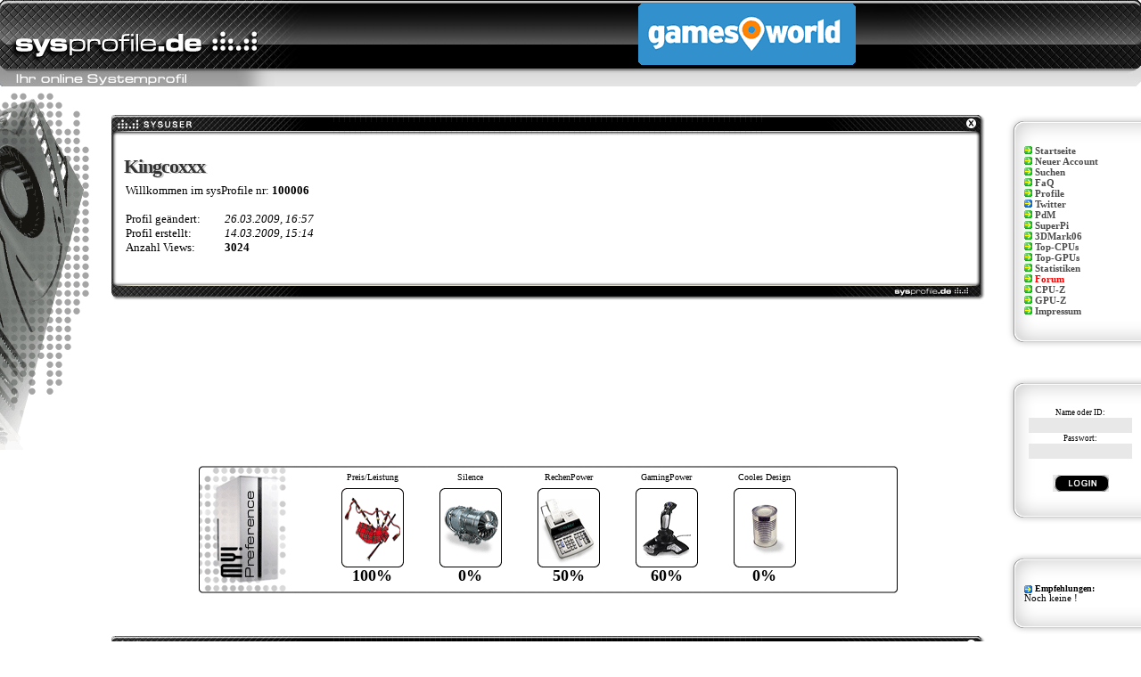

--- FILE ---
content_type: text/html
request_url: http://www.sysprofile.de/id100006
body_size: 7831
content:

<!DOCTYPE html PUBLIC "-//W3C//DTD XHTML 1.0 Transitional//EN"
    "http://www.w3.org/TR/xhtml1/DTD/xhtml1-transitional.dtd">
<html xmlns="http://www.w3.org/1999/xhtml">
<head>
<title>sysProfile: ID: 100006 - Kingcoxxx</title>
<meta content="text/html; charset=ISO-8859-1" http-equiv="Content-Type" />
<meta content="sysProfile.de" name="Author" />
<meta content="sysProfile.de" name="Publisher" />

		<meta name="keywords" content="AMD Athlon 62 X2 5200+,Windsor,MSI 9800GX2,M3N- HT Deluxe,22V7 ,,Kingcoxxx" />
		<meta name="description" content="Kingcoxxx's System: CPU: AMD Athlon 62 X2 5200+ (Windsor) - Grafikkarte: MSI MSI 9800GX2 - Mainboard: M3N- HT Deluxe - Speicher: 2x verbaut in: " /><meta content="INDEX,FOLLOW" name="Robots" />
<meta content="2 days" name="revisit-after" />

<link href="/favicon.ico" rel="SHORTCUT ICON" />
<link href="styles.css" rel="stylesheet" type="text/css" />
<link rel='stylesheet' type='text/css' href='css/com_0.css' />
<link href="images/thumbnail.css" rel="stylesheet" type="text/css" />
<script src="http://partner.googleadservices.com/gampad/google_service.js" type="text/javascript">

	</script>
<script type="text/javascript">
	  GS_googleAddAdSenseService("ca-pub-0879914387367977");
	  GS_googleEnableAllServices();
	</script>
<script type="text/javascript">
	  GA_googleAddSlot("ca-pub-0879914387367977", "sys-page-cooling");
	  GA_googleAddSlot("ca-pub-0879914387367977", "sysp-page-bot");
      GA_googleAddSlot("ca-pub-0879914387367977", "sysp-page-bot-lin");
	  GA_googleAddSlot("ca-pub-0879914387367977", "sysp-page-top");
	  GA_googleAddSlot("ca-pub-0879914387367977", "sysp-page-top-nb");
	  GA_googleAddSlot("ca-pub-0879914387367977", "sysp-page-com");
	</script>
<script type="text/javascript">
	  GA_googleFetchAds();
	</script>
<script type="text/javascript" src="https://script.ioam.de/iam.js"></script>
</head>

<body style="min-width: 1200px;">

<!-- Quantcast Choice. Consent Manager Tag v2.0 (for TCF 2.0) -->
<script type="text/javascript" async="true">
(function() {
    var host = 'www.themoneytizer.com';
    var element = document.createElement('script');
    var firstScript = document.getElementsByTagName('script')[0];
    var url = 'https://quantcast.mgr.consensu.org'
        .concat('/choice/', '6Fv0cGNfc_bw8', '/', host, '/choice.js')
    var uspTries = 0;
    var uspTriesLimit = 3;
    element.async = true;
    element.type = 'text/javascript';
    element.src = url;

    firstScript.parentNode.insertBefore(element, firstScript);

    function makeStub() {
        var TCF_LOCATOR_NAME = '__tcfapiLocator';
        var queue = [];
        var win = window;
        var cmpFrame;

        function addFrame() {
            var doc = win.document;
            var otherCMP = !!(win.frames[TCF_LOCATOR_NAME]);

            if (!otherCMP) {
                if (doc.body) {
                    var iframe = doc.createElement('iframe');

                    iframe.style.cssText = 'display:none';
                    iframe.name = TCF_LOCATOR_NAME;
                    doc.body.appendChild(iframe);
                } else {
                    setTimeout(addFrame, 5);
                }
            }
            return !otherCMP;
        }

        function tcfAPIHandler() {
            var gdprApplies;
            var args = arguments;

            if (!args.length) {
                return queue;
            } else if (args[0] === 'setGdprApplies') {
                if (
                    args.length > 3 &&
                    args[2] === 2 &&
                    typeof args[3] === 'boolean'
                ) {
                    gdprApplies = args[3];
                    if (typeof args[2] === 'function') {
                        args[2]('set', true);
                    }
                }
            } else if (args[0] === 'ping') {
                var retr = {
                    gdprApplies: gdprApplies,
                    cmpLoaded: false,
                    cmpStatus: 'stub'
                };

                if (typeof args[2] === 'function') {
                    args[2](retr);
                }
            } else {
                queue.push(args);
            }
        }

        function postMessageEventHandler(event) {
            var msgIsString = typeof event.data === 'string';
            var json = {};

            try {
                if (msgIsString) {
                    json = JSON.parse(event.data);
                } else {
                    json = event.data;
                }
            } catch (ignore) {}

            var payload = json.__tcfapiCall;

            if (payload) {
                window.__tcfapi(
                    payload.command,
                    payload.version,
                    function(retValue, success) {
                        var returnMsg = {
                            __tcfapiReturn: {
                                returnValue: retValue,
                                success: success,
                                callId: payload.callId
                            }
                        };
                        if (msgIsString) {
                            returnMsg = JSON.stringify(returnMsg);
                        }
                        event.source.postMessage(returnMsg, '*');
                    },
                    payload.parameter
                );
            }
        }

        while (win) {
            try {
                if (win.frames[TCF_LOCATOR_NAME]) {
                    cmpFrame = win;
                    break;
                }
            } catch (ignore) {}

            if (win === window.top) {
                break;
            }
            win = win.parent;
        }
        if (!cmpFrame) {
            addFrame();
            win.__tcfapi = tcfAPIHandler;
            win.addEventListener('message', postMessageEventHandler, false);
        }
    };

    if (typeof module !== 'undefined') {
        module.exports = makeStub;
    } else {
        makeStub();
    }

    var uspStubFunction = function() {
        var arg = arguments;
        if (typeof window.__uspapi !== uspStubFunction) {
            setTimeout(function() {
                if (typeof window.__uspapi !== 'undefined') {
                    window.__uspapi.apply(window.__uspapi, arg);
                }
            }, 500);
        }
    };

    var checkIfUspIsReady = function() {
        uspTries++;
        if (window.__uspapi === uspStubFunction && uspTries < uspTriesLimit) {
            console.warn('USP is not accessible');
        } else {
            clearInterval(uspInterval);
        }
    };

    if (typeof window.__uspapi === 'undefined') {
        window.__uspapi = uspStubFunction;
        var uspInterval = setInterval(checkIfUspIsReady, 6000);
    }
})();
</script>
<!-- End Quantcast Choice. Consent Manager Tag v2.0 (for TCF 2.0) --><script src="images/thumbnailviewer.js" type="text/javascript"></script>
<table cellpadding="0" cellspacing="0" style="height: 97px" width="100%">
	<tbody>
	<tr>
		<td style="background-image: url(images/top_logo/l_0.jpg);" width="350">
		<a href="http://www.sysprofile.de"><img height="97" src="images/pixel.gif" width="350" /></a></td>
		<td style="background-image: url(images/top_logo/m_0.jpg);">
		<a href="http://www.gamesworld.de" target="_blank">
		<img class="pcgh" src="images/pcgh4sysp.png" /></a></td>
		<td style="background-image: url(images/top_logo/r_0.jpg);" width="320">&nbsp;</td>
	</tr>
</tbody>
</table>
<table cellpadding="0" width="100%">
	<tbody>
	<tr>
		<td valign="top" width="100"><div class="mainleft" style="height:408px"></div></div>
</div>		</td>
		<td valign="top"><br />
&nbsp;
			<table cellpadding="0" width="95%" align="center">
				<tbody>
				<tr>
					<td><!-- PRF 0.00287--><!-- PRF 0.00288--><table cellpadding="0" style="height: 21px" width="100%">
	<tr>
		<td class="Style_ol" style="background-image: url('images/Classic/l_sysuser.png');" width="249" height="24">&nbsp;</td>
		<td class="Style_om">&nbsp;</td>
		<td class="Style_or" width="249">&nbsp;</td>
	</tr>
</table>
<table cellpadding="0" width="100%">
	<tr>
		<td width="15" class="Style_ml">&nbsp;</td>
		<td align="left" valign="top"><br />
		<table style="width: 100%">
	<tr>
		<td style="width:450px">
    <h2 style="clear:both; margin: 5px 0px 5px 0px;"><span class="shadow2">Kingcoxxx<span class="title">Kingcoxxx</span></span></h2>

    Willkommen im sysProfile nr: <b>100006</b>
    <br /><br />
    <table cellpadding="0" style="border-collapse: collapse" width="300" class="posten_pub">
      <tr>
        <td width="111">Profil geändert:</td>
        <td><i>26.03.2009, 16:57</i></td>
      </tr>    
      <tr>
        <td width="111">Profil erstellt:</td>
        <td><i>14.03.2009, 15:14</i></td>
      </tr>
      <tr>
        <td width="111">Anzahl Views:</td>
        <td><b>3024</b></td>
      </tr>
    </table>

		</td>
		<td style="text-align: left; width:200px;">
</td>
		<td>
        </td>
	</tr>
</table>

    <div style="line-height: 1.5em; margin: 10px 0px 0px 0px;">
</div>


<br />
		</td>
		<td width="25" class="Style_mr">&nbsp;</td>
	</tr>
</table>
<table cellpadding="0" width="100%">
	<tr>
		<td width="249" class="Style_ul">&nbsp;</td>
		<td height="24" class="Style_um">&nbsp;</td>
		<td width="249" class="Style_ur">&nbsp;</td>
	</tr>
</table>
<br />
<!-- PRF 0.00367--><br /><br /><center>
<div style="text-align:center; width:980px; height:90px">
	<div style="margin: 0 auto; float:left;">
	<script type="text/javascript">
	  GA_googleFillSlot("sysp-page-top");
	</script>
	</div>
	<div style="margin-left: 10px;">
	<script type="text/javascript">
	  GA_googleFillSlot("sysp-page-top-nb");
	</script>
	</div>
</div>
<br />
</center><br /><br /><!-- PRF 0.00371--><!-- PRF 0.00371--><div align="center">
	<table cellpadding="0" width="80%" style="border-collapse: collapse" class="prefimg">
		<tr>
			<td width="111">
			<img src="images/prefs/pref_l.png" width="111" height="143" /></td>
			<td align="center" style="background-image: url('images/prefs/pref_m.png')">
				<div class="pref_big_box">
								<div class="pref_icon_box">
					<span class="pref_title">Preis/Leistung</span><br />
					<img src="images/prefs/prs_4.png" /><br />
					<span class="pref_percent">100%</span> </div>
				<div class="pref_icon_box">
					<span class="pref_title">Silence</span><br />
					<img src="images/prefs/sil_1.png" /><br />
					<span class="pref_percent">0%</span> </div>
				<div class="pref_icon_box">
					<span class="pref_title">RechenPower</span><br />
					<img src="images/prefs/cpu_3.png" /><br />
					<span class="pref_percent">50%</span> </div>
				<div class="pref_icon_box">
					<span class="pref_title">GamingPower</span><br />
					<img src="images/prefs/gpr_3.png" /><br />
					<span class="pref_percent">60%</span> </div>
				<div class="pref_icon_box">
					<span class="pref_title">Cooles Design</span><br />
					<img src="images/prefs/dsg_1.png" /><br />
					<span class="pref_percent">0%</span> </div>
</div></td>
			<td width="15" class="pref_title">
			<img src="images/prefs/pref_r.png" width="15" height="143" /></td>
		</tr>
	</table>
</div>
<br /><br /><br /><!-- PRF 0.00374--><!-- PRF 0.00375--><table cellpadding="0" style="height: 21px" width="100%">
	<tr>
		<td class="Style_ol" style="background-image: url('images/Classic/l_sysos.png');" width="249" height="24">&nbsp;</td>
		<td class="Style_om">&nbsp;</td>
		<td class="Style_or" width="249">&nbsp;</td>
	</tr>
</table>
<table cellpadding="0" width="100%">
	<tr>
		<td width="15" class="Style_ml">&nbsp;</td>
		<td align="left" valign="top"><br />
		<script language="JavaScript" type="text/javascript" src="css/context.js"></script>
<div id="context" style="width: 150px; position: absolute; display: none">
<table cellpadding="0" cellspacing="0" width="100%">
	<tbody>
	<tr>
		<td class="GBox_ol" width="11"></td>
		<td class="GBox_om">&nbsp;</td>
		<td class="GBox_or" width="10"></td>
	</tr>
</tbody>
</table>
<table cellpadding="0" cellspacing="0" width="100%">
	<tbody>
	<tr>
		<td class="GBox_ml" width="10">&nbsp;</td>
		<td class="box"><div style="background: url(images/sysp_m_logo.png); background-repeat: no-repeat;"><div style="float: right" onclick="document.getElementById('context').style.display='none'"><img src="images/del_assign.gif" title="Schliessen" style="cursor:pointer;"/></div>
<div id="coninner"></div>
</div></td>
		<td class="GBox_mr" width="10">&nbsp;</td>
	</tr>
</tbody>
</table>
<table cellpadding="0" cellspacing="0" width="100%">
	<tbody>
	<tr>
		<td class="GBox_ul" width="11"></td>
		<td class="GBox_um">&nbsp;</td>
		<td class="GBox_ur" width="11"></td>
	</tr>
</tbody>
</table>
<br /><br />
</div>
    <table width="100%" cellspacing="1">
		<tr>
			<td width="127" valign="top" class="td_sysos"><span class="posten_pub">
            <img src="images/pixel.gif" class="icn icn-i_cpu" />
			<b>Prozessor</b>:</span></td>
			<td valign="top" class="td_sysos" width="80%">			<span class="val_pub" onclick="contxt(this)" onmouseover="sel(this)" onmouseout="desel(this)">AMD Athlon 62 X2 5200+</span></td>
			<td valign="top" rowspan="10" align="right">
			
			
			</td>
		</tr>
<tr><td width="125" valign="top"><span class="posten_pub"><img src="images/pixel.gif" class="icn icn-option" /> <img src="images/pixel.gif" class="icn icn-i_coden" /> Codename:</span></td><td valign="top"><img src="images/pixel.gif" class="icn icn-option" /> <span class="po_ex_pub" onclick="contxt(this)" onmouseover="sel(this)" onmouseout="desel(this)">Windsor</span></td></tr><tr><td width="125" valign="top"><span class="posten_pub"><img src="images/pixel.gif" width="19"><img src="images/pixel.gif" class="icn icn-option" /> <img src="images/pixel.gif" class="icn icn-i_cable" /> Architekt.:</span></td><td valign="top"><img src="images/pixel.gif" width="19"><img src="images/pixel.gif" class="icn icn-option" /> <span class="po_ex_pub">1 CPU - 2 Kerne</span></td></tr><tr><td width="125" valign="top"><span class="posten_pub"><img src="images/pixel.gif" width="19"><img src="images/pixel.gif" class="icn icn-option" /> <img src="images/pixel.gif" class="icn icn-i_info" /> Revision:</span></td><td valign="top"><img src="images/pixel.gif" width="19"><img src="images/pixel.gif" class="icn icn-option" /> <span class="po_ex_pub">JH-F3</span></td></tr><tr><td width="125" valign="top"><span class="posten_pub"><img src="images/pixel.gif" width="19"><img src="images/pixel.gif" class="icn icn-option" /> <img src="images/pixel.gif" class="icn icn-i_driver" /> Tech.:</span></td><td valign="top"><img src="images/pixel.gif" width="19"><img src="images/pixel.gif" class="icn icn-option" /> <span class="po_ex_pub">0.0650 µ</span></td></tr><tr><td width="125" valign="top"><span class="posten_pub"><img src="images/pixel.gif" width="19"><img src="images/pixel.gif" class="icn icn-option" /> <img src="images/pixel.gif" class="icn icn-i_info_red" /> F.M.S.:</span></td><td valign="top"><img src="images/pixel.gif" width="19"><img src="images/pixel.gif" class="icn icn-option" /> <span class="po_ex_pub">F.3.3 - Ext. 43</span></td></tr><tr><td width="125" valign="top"><span class="posten_pub"><img src="images/pixel.gif" width="19"><img src="images/pixel.gif" class="icn icn-option" /> <img src="images/pixel.gif" class="icn icn-i_chipset" /> Instruct.:</span></td><td valign="top"><img src="images/pixel.gif" width="19"><img src="images/pixel.gif" class="icn icn-option" /> <span class="po_ex_pub">MMX (+) 3DNow! (+) SSE SSE2 SSE3 x86-64</span></td></tr><tr><td width="125" valign="top"><span class="posten_pub"><img src="images/pixel.gif" class="icn icn-option" /> <img src="images/pixel.gif" class="icn icn-i_mb" /> Socket:</span></td><td valign="top"><img src="images/pixel.gif" class="icn icn-option" /> <span class="po_ex_pub">Socket AM2(940)</span></td></tr><tr><td width="125" valign="top"><span class="posten_pub"><img src="images/pixel.gif" class="icn icn-option" /> <img src="images/pixel.gif" class="icn icn-i_takt" /> CPU-Takt:</span></td><td valign="top"><img src="images/pixel.gif" class="icn icn-option" /> <span class="po_ex_pub">3120.41 MHz</span></td></tr><tr><td width="125" valign="top"><span class="posten_pub"><img src="images/pixel.gif" width="19"><img src="images/pixel.gif" class="icn icn-option" /> <img src="images/pixel.gif" class="icn icn-i_kontrast" /> Multiplik.:</span></td><td valign="top"><img src="images/pixel.gif" width="19"><img src="images/pixel.gif" class="icn icn-option" /> <span class="po_ex_pub">x13.00</span></td></tr><tr><td width="125" valign="top"><span class="posten_pub"><img src="images/pixel.gif" width="19"><img src="images/pixel.gif" class="icn icn-option" /> <img src="images/pixel.gif" class="icn icn-i_takt" /> FSB:</span></td><td valign="top"><img src="images/pixel.gif" width="19"><img src="images/pixel.gif" class="icn icn-option" /> <span class="po_ex_pub">240.03 MHz</span></td></tr><tr><td width="125" valign="top"><span class="posten_pub"><img src="images/pixel.gif" class="icn icn-option" /> <img src="images/pixel.gif" class="icn icn-i_ram" /> L1 Cache:</span></td><td valign="top"><img src="images/pixel.gif" class="icn icn-option" /> <span class="po_ex_pub">Data: 2 x 64 / Inst: 2 x 64 KBytes</span></td></tr><tr><td width="125" valign="top"><span class="posten_pub"><img src="images/pixel.gif" class="icn icn-option" /> <img src="images/pixel.gif" class="icn icn-i_ram" /> L2 Cache:</span></td><td valign="top"><img src="images/pixel.gif" class="icn icn-option" /> <span class="po_ex_pub">2 x 1024 KBytes</span></td></tr><tr><td width="125" valign="top"><span class="posten_pub"><img src="images/pixel.gif" class="icn icn-option" /> <img src="images/pixel.gif" class="icn icn-i_blitz" /> Voltage:</span></td><td valign="top"><img src="images/pixel.gif" class="icn icn-option" /> <span class="po_ex_pub">1,408V</span></td></tr><tr><td width="125" valign="top"><span class="posten_pub"><img src="images/pixel.gif" class="icn icn-option" /> <img src="images/pixel.gif" class="icn icn-i_info_green" /> Besonderh.:</span></td><td valign="top"><img src="images/pixel.gif" class="icn icn-option" /> <span class="po_ex_pub">no</span></td></tr><tr><td width="125" valign="top"><span class="posten_pub"><img src="images/pixel.gif" class="icn icn-option" /> <img src="images/pixel.gif" class="icn icn-i_fire" /> Overclocked:</span></td><td valign="top"><img src="images/pixel.gif" class="icn icn-option" /> <span class="po_ex_pub">1000+200MHZ</span></td></tr><tr><td width="125" valign="top"><span class="posten_pub"><img src="images/pixel.gif" class="icn icn-option" /> <img src="images/pixel.gif" class="icn icn-i_cooling" /> Kühlung:</span></td><td valign="top"><img src="images/pixel.gif" class="icn icn-option" /> <span class="po_ex_pub" onclick="contxt(this)" onmouseover="sel(this)" onmouseout="desel(this)">Zalman CPS 9700 led</span></td></tr><tr><td width="125" valign="top"><span class="posten_pub"><img src="images/pixel.gif" class="icn icn-option" /> <img src="images/pixel.gif" class="icn icn-i_grad" /> Temperatur:</span></td><td valign="top"><img src="images/pixel.gif" class="icn icn-option" /> <span class="po_ex_pub">30 last 45 <a href='/cpu-kuehlung-AMD,Athlon,62,X2,5200+.html'><img src='images/compare_mini.png' alt='Kühler Vergleich' style='margin-left:20px' /></a></span></td></tr><tr><td width="125" valign="top"><span class="posten_pub"><img src="images/pixel.gif" class="icn icn-option" /> <img src="images/pixel.gif" class="icn icn-cpuz2" /> CPU-Z Vers.:</span></td><td valign="top"><img src="images/pixel.gif" class="icn icn-option" /> <span class="po_ex_pub">1.49.2</span><br /><img src="images/pixel.gif" width="5" height="10"><br /></td></tr>

		<tr>
			<td width="125" valign="top" class="td_sysos"><span class="posten_pub">
            <img src="images/pixel.gif" class="icn icn-i_mb" />
			<b>MainBoard</b>:</span></td>
			<td valign="top" class="td_sysos">
			<span class="val_pub" onclick="contxt(this)" onmouseover="sel(this)" onmouseout="desel(this)">M3N- HT Deluxe</span></td>
		</tr>
<tr><td width="125" valign="top"><span class="posten_pub"><img src="images/pixel.gif" class="icn icn-option" /> <img src="images/pixel.gif" class="icn icn-i_chipset" /> Chipsatz:</span></td><td valign="top"><img src="images/pixel.gif" class="icn icn-option" /> <span class="po_ex_pub" onclick="contxt(this)" onmouseover="sel(this)" onmouseout="desel(this)">Nforce 780a</span></td></tr><tr><td width="125" valign="top"><span class="posten_pub"><img src="images/pixel.gif" class="icn icn-option" /> <img src="images/pixel.gif" class="icn icn-i_sonst" /> Northbridge:</span></td><td valign="top"><img src="images/pixel.gif" class="icn icn-option" /> <span class="po_ex_pub" onclick="contxt(this)" onmouseover="sel(this)" onmouseout="desel(this)">Nforce 780a</span></td></tr><tr><td width="125" valign="top"><span class="posten_pub"><img src="images/pixel.gif" class="icn icn-option" /> <img src="images/pixel.gif" class="icn icn-i_sonst" /> Southbridge:</span></td><td valign="top"><img src="images/pixel.gif" class="icn icn-option" /> <span class="po_ex_pub" onclick="contxt(this)" onmouseover="sel(this)" onmouseout="desel(this)">Nforce 780a</span></td></tr><tr><td width="125" valign="top"><span class="posten_pub"><img src="images/pixel.gif" class="icn icn-option" /> <img src="images/pixel.gif" class="icn icn-i_info" /> Revision:</span></td><td valign="top"><img src="images/pixel.gif" class="icn icn-option" /> <span class="po_ex_pub">2.0</span></td></tr><tr><td width="125" valign="top"><span class="posten_pub"><img src="images/pixel.gif" class="icn icn-option" /> <img src="images/pixel.gif" class="icn icn-i_info_red" /> BiosVersion:</span></td><td valign="top"><img src="images/pixel.gif" class="icn icn-option" /> <span class="po_ex_pub">1701</span></td></tr><tr><td width="125" valign="top"><span class="posten_pub"><img src="images/pixel.gif" class="icn icn-option" /> <img src="images/pixel.gif" class="icn icn-i_gfx" /> Anschlüsse:</span></td><td valign="top"><img src="images/pixel.gif" class="icn icn-option" /> <span class="po_ex_pub">3xPCIe 16(2x16 LAnes)</span></td></tr><tr><td width="125" valign="top"><span class="posten_pub"><img src="images/pixel.gif" width="19"><img src="images/pixel.gif" class="icn icn-option" /> <img src="images/pixel.gif" class="icn icn-i_usb" /> extern:</span></td><td valign="top"><img src="images/pixel.gif" width="19"><img src="images/pixel.gif" class="icn icn-option" /> <span class="po_ex_pub">4x usb </span></td></tr><tr><td width="125" valign="top"><span class="posten_pub"><img src="images/pixel.gif" class="icn icn-option" /> <img src="images/pixel.gif" class="icn icn-i_grad" /> Temperatur:</span></td><td valign="top"><img src="images/pixel.gif" class="icn icn-option" /> <span class="po_ex_pub">39 last 60</span></td></tr>
		<tr>
			<td width="125" valign="top" class="td_sysos"><span class="posten_pub">
            <img src="images/pixel.gif" class="icn icn-i_ram" />
			<b>RAM</b>:</span></td>
			<td valign="top" class="td_sysos">
			<span class="val_pub" onclick="contxt(this)" onmouseover="sel(this)" onmouseout="desel(this)">2x OCZ ReapperX 2048 MB PC2-6400 + 2x OCZ XTC Titanium </span></td>
		</tr>
<tr><td width="125" valign="top"><span class="posten_pub"><img src="images/pixel.gif" class="icn icn-option" /> <img src="images/pixel.gif" class="icn icn-i_ram" /> Size:</span></td><td valign="top"><img src="images/pixel.gif" class="icn icn-option" /> <span class="po_ex_pub">8192 MB</span></td></tr><tr><td width="125" valign="top"><span class="posten_pub"><img src="images/pixel.gif" class="icn icn-option" /> <img src="images/pixel.gif" class="icn icn-i_sonst" /> Typ:</span></td><td valign="top"><img src="images/pixel.gif" class="icn icn-option" /> <span class="po_ex_pub">DDR2-SDRAM Dual Channel</span></td></tr><tr><td width="125" valign="top"><span class="posten_pub"><img src="images/pixel.gif" class="icn icn-option" /> <img src="images/pixel.gif" class="icn icn-i_kontrast" /> Timing:</span></td><td valign="top"><img src="images/pixel.gif" class="icn icn-option" /> <span class="po_ex_pub">5.0-4-3-8</span></td></tr><tr><td width="125" valign="top"><span class="posten_pub"><img src="images/pixel.gif" class="icn icn-option" /> <img src="images/pixel.gif" class="icn icn-i_takt" /> RAM-Takt:</span></td><td valign="top"><img src="images/pixel.gif" class="icn icn-option" /> <span class="po_ex_pub">520.4 MHz</span></td></tr><tr><td width="125" valign="top"><span class="posten_pub"><img src="images/pixel.gif" class="icn icn-option" /> <img src="images/pixel.gif" class="icn icn-i_randw" /> DataSpeed:</span></td><td valign="top"><img src="images/pixel.gif" class="icn icn-option" /> <span class="po_ex_pub">9367-9168-10679</span></td></tr><tr><td width="125" valign="top"><span class="posten_pub"><img src="images/pixel.gif" class="icn icn-option" /> <img src="images/pixel.gif" class="icn icn-i_blitz" /> AccessTime:</span></td><td valign="top"><img src="images/pixel.gif" class="icn icn-option" /> <span class="po_ex_pub">44,7</span></td></tr><tr><td width="125" valign="top"><span class="posten_pub"><img src="images/pixel.gif" class="icn icn-option" /> <img src="images/pixel.gif" class="icn icn-i_blitz" /> Voltage:</span></td><td valign="top"><img src="images/pixel.gif" class="icn icn-option" /> <span class="po_ex_pub">2,1</span></td></tr><tr><td width="125" valign="top"><span class="posten_pub"><img src="images/pixel.gif" class="icn icn-option" /> <img src="images/pixel.gif" class="icn icn-i_takt" /> Ratio:</span></td><td valign="top"><img src="images/pixel.gif" class="icn icn-option" /> <span class="po_ex_pub">cpu/7</span></td></tr><tr><td width="125" valign="top"><span class="posten_pub"><img src="images/pixel.gif" class="icn icn-option" /> <img src="images/pixel.gif" class="icn icn-i_cooling" /> Kühlung:</span></td><td valign="top"><img src="images/pixel.gif" class="icn icn-option" /> <span class="po_ex_pub">Heatpipes</span></td></tr>
		<tr>
			<td width="125" valign="top" class="td_sysos"><span class="posten_pub">
            <img src="images/pixel.gif" class="icn icn-i_gfx" />
			<b>Grafikkarte</b>:</span></td>
			<td valign="top" class="td_sysos">
			<span class="val_pub" onclick="contxt(this)" onmouseover="sel(this)" onmouseout="desel(this)">MSI 9800GX2</span></td>
		</tr>
<tr><td width="125" valign="top"><span class="posten_pub"><img src="images/pixel.gif" class="icn icn-option" /> <img src="images/pixel.gif" class="icn icn-i_coden" /> Subvendor:</span></td><td valign="top"><img src="images/pixel.gif" class="icn icn-option" /> <span class="po_ex_pub">MSI</span></td></tr><tr><td width="125" valign="top"><span class="posten_pub"><img src="images/pixel.gif" class="icn icn-option" /> <img src="images/pixel.gif" class="icn icn-i_chipset" /> Chipsatz:</span></td><td valign="top"><img src="images/pixel.gif" class="icn icn-option" /> <span class="po_ex_pub" onclick="contxt(this)" onmouseover="sel(this)" onmouseout="desel(this)">G92b</span></td></tr><tr><td width="125" valign="top"><span class="posten_pub"><img src="images/pixel.gif" class="icn icn-option" /> <img src="images/pixel.gif" class="icn icn-i_ram" /> RAM:</span></td><td valign="top"><img src="images/pixel.gif" class="icn icn-option" /> <span class="po_ex_pub">2x512MB</span></td></tr><tr><td width="125" valign="top"><span class="posten_pub"><img src="images/pixel.gif" width="19"><img src="images/pixel.gif" class="icn icn-option" /> <img src="images/pixel.gif" class="icn icn-i_takt" /> RAM-Takt:</span></td><td valign="top"><img src="images/pixel.gif" width="19"><img src="images/pixel.gif" class="icn icn-option" /> <span class="po_ex_pub">1100</span></td></tr><tr><td width="125" valign="top"><span class="posten_pub"><img src="images/pixel.gif" width="19"><img src="images/pixel.gif" class="icn icn-option" /> <img src="images/pixel.gif" class="icn icn-i_kontrast" /> Width:</span></td><td valign="top"><img src="images/pixel.gif" width="19"><img src="images/pixel.gif" class="icn icn-option" /> <span class="po_ex_pub">2x 256 BIT</span></td></tr><tr><td width="125" valign="top"><span class="posten_pub"><img src="images/pixel.gif" class="icn icn-option" /> <img src="images/pixel.gif" class="icn icn-i_takt" /> Core-Takt:</span></td><td valign="top"><img src="images/pixel.gif" class="icn icn-option" /> <span class="po_ex_pub">660</span></td></tr><tr><td width="125" valign="top"><span class="posten_pub"><img src="images/pixel.gif" class="icn icn-option" /> <img src="images/pixel.gif" class="icn icn-i_takt" /> Shader-Takt:</span></td><td valign="top"><img src="images/pixel.gif" class="icn icn-option" /> <span class="po_ex_pub">1500</span></td></tr><tr><td width="125" valign="top"><span class="posten_pub"><img src="images/pixel.gif" class="icn icn-option" /> <img src="images/pixel.gif" class="icn icn-i_gfx" /> Bus:</span></td><td valign="top"><img src="images/pixel.gif" class="icn icn-option" /> <span class="po_ex_pub">PCIe2.0 16x</span></td></tr><tr><td width="125" valign="top"><span class="posten_pub"><img src="images/pixel.gif" class="icn icn-option" /> <img src="images/pixel.gif" class="icn icn-i_gfx" /> Anschlüsse:</span></td><td valign="top"><img src="images/pixel.gif" class="icn icn-option" /> <span class="po_ex_pub">2xDVI 1x HDMI</span></td></tr>
		<tr>
			<td width="125" valign="top" class="td_sysos"><span class="posten_pub">
            <img src="images/pixel.gif" class="icn icn-i_sound" />
			<b>Sound</b>:</span></td>
			<td valign="top" class="td_sysos">
			<span class="val_pub" onclick="contxt(this)" onmouseover="sel(this)" onmouseout="desel(this)"></span></td>
		</tr>

		
		<tr>
			<td width="125" valign="top" class="td_sysos">
			<img src="images/pixel.gif" class="icn icn-i_case" />
			<span class="posten_pub"><b>GehäuseTyp</b>:</span></td>
			<td valign="top" class="td_sysos">
			<span class="val_pub"></span></td>
		</tr>

		<tr>
			<td width="125" valign="top" class="td_sysos"><span class="posten_pub">
            <img src="images/pixel.gif" class="icn icn-i_monitor" />
            <b>Monitor</b>:</span></td>
			<td valign="top" class="td_sysos">
			<span class="val_pub" onclick="contxt(this)" onmouseover="sel(this)" onmouseout="desel(this)">22&quot;V7 </span></td>
		</tr>
<tr><td width="125" valign="top"><span class="posten_pub"><img src="images/pixel.gif" class="icn icn-option" /> <img src="images/pixel.gif" class="icn icn-i_depth" /> max. Aufl.:</span></td><td valign="top"><img src="images/pixel.gif" class="icn icn-option" /> <span class="po_ex_pub">1400*900</span></td></tr>	</table>
<br />
		</td>
		<td width="25" class="Style_mr">&nbsp;</td>
	</tr>
</table>
<table cellpadding="0" width="100%">
	<tr>
		<td width="249" class="Style_ul">&nbsp;</td>
		<td height="24" class="Style_um">&nbsp;</td>
		<td width="249" class="Style_ur">&nbsp;</td>
	</tr>
</table>
<br />
<br /><br /><!-- PRF 0.00412--><table cellpadding="0" style="height: 21px" width="100%">
	<tr>
		<td class="Style_ol" style="background-image: url('images/Classic/l_sysdrive.png');" width="249" height="24">&nbsp;</td>
		<td class="Style_om">&nbsp;</td>
		<td class="Style_or" width="249">&nbsp;</td>
	</tr>
</table>
<table cellpadding="0" width="100%">
	<tr>
		<td width="15" class="Style_ml">&nbsp;</td>
		<td align="left" valign="top"><br />
		
<table cellpadding="2" cellspacing="3" width="100%">
	<tr>
		<td width="60" valign="top">
		<img src='images/icons/sd_sonst.gif'></td>
		<td valign="top">
		
    <table width="100%" cellspacing="1">
		<tr>
			<td width="125" valign="top"><span class="posten_pub">
            <img src="images/pixel.gif" class="icn icn-i_sonst" />
			Laufwerk:</span></td>
			<td valign="top">
			<span class="val_pub"  onclick="contxt(this)" onmouseover="sel(this)" onmouseout="desel(this)">Samsung Spinpoint F1</span></td>
			<td valign="top" rowspan="10" align="left">
			</td>
		</tr>
<tr><td width="125" valign="top"><img src="images/pixel.gif" class="icn icn-option" /> <img src="images/pixel.gif" class="icn icn-i_info" />
            <span class="posten_pub">Beschreib.:</span>
            </td><td valign="top">
			<img src="images/pixel.gif" class="icn icn-option" /> 			<span class="po_ex_pub">16 MB</span>

			</td></tr>
<tr><td width="125" valign="top"><img src="images/pixel.gif" class="icn icn-option" /> <img src="images/pixel.gif" class="icn icn-i_fat" />
            <span class="posten_pub">Kapazität:</span>
            </td><td valign="top">
			<img src="images/pixel.gif" class="icn icn-option" /> 			<span class="po_ex_pub">250 GB</span>

			</td></tr>
<tr><td width="125" valign="top"><img src="images/pixel.gif" class="icn icn-option" /> <img src="images/pixel.gif" class="icn icn-i_takt" />
            <span class="posten_pub">Umdrehung.:</span>
            </td><td valign="top">
			<img src="images/pixel.gif" class="icn icn-option" /> 			<span class="po_ex_pub">7200</span>

			</td></tr>
<tr><td width="125" valign="top"><img src="images/pixel.gif" class="icn icn-option" /> <img src="images/pixel.gif" class="icn icn-i_sonst" />
            <span class="posten_pub">Interface:</span>
            </td><td valign="top">
			<img src="images/pixel.gif" class="icn icn-option" /> 			<span class="po_ex_pub">SATA2</span>

			</td></tr>

</table>

		
		
		</td>
	</tr>
</table>
<br />

<table cellpadding="2" cellspacing="3" width="100%">
	<tr>
		<td width="60" valign="top">
		<img src='images/icons/sd_sonst.gif'></td>
		<td valign="top">
		
    <table width="100%" cellspacing="1">
		<tr>
			<td width="125" valign="top"><span class="posten_pub">
            <img src="images/pixel.gif" class="icn icn-i_sonst" />
			Laufwerk:</span></td>
			<td valign="top">
			<span class="val_pub"  onclick="contxt(this)" onmouseover="sel(this)" onmouseout="desel(this)">MAXTOR Diamond Max22</span></td>
			<td valign="top" rowspan="10" align="left">
			</td>
		</tr>
<tr><td width="125" valign="top"><img src="images/pixel.gif" class="icn icn-option" /> <img src="images/pixel.gif" class="icn icn-i_info" />
            <span class="posten_pub">Beschreib.:</span>
            </td><td valign="top">
			<img src="images/pixel.gif" class="icn icn-option" /> 			<span class="po_ex_pub">32MB</span>

			</td></tr>
<tr><td width="125" valign="top"><img src="images/pixel.gif" class="icn icn-option" /> <img src="images/pixel.gif" class="icn icn-i_fat" />
            <span class="posten_pub">Kapazität:</span>
            </td><td valign="top">
			<img src="images/pixel.gif" class="icn icn-option" /> 			<span class="po_ex_pub">500GB</span>

			</td></tr>
<tr><td width="125" valign="top"><img src="images/pixel.gif" class="icn icn-option" /> <img src="images/pixel.gif" class="icn icn-i_takt" />
            <span class="posten_pub">Umdrehung.:</span>
            </td><td valign="top">
			<img src="images/pixel.gif" class="icn icn-option" /> 			<span class="po_ex_pub">7200</span>

			</td></tr>

</table>

		
		
		</td>
	</tr>
</table>
<br />

<table cellpadding="2" cellspacing="3" width="100%">
	<tr>
		<td width="60" valign="top">
		<img src='images/icons/sd_dvdram.gif'></td>
		<td valign="top">
		
    <table width="100%" cellspacing="1">
		<tr>
			<td width="125" valign="top"><span class="posten_pub">
            <img src="images/pixel.gif" class="icn icn-i_cd" />
			Laufwerk:</span></td>
			<td valign="top">
			<span class="val_pub"  onclick="contxt(this)" onmouseover="sel(this)" onmouseout="desel(this)">LITE on</span></td>
			<td valign="top" rowspan="10" align="left">
			</td>
		</tr>
<tr><td width="125" valign="top"><img src="images/pixel.gif" class="icn icn-option" /> <img src="images/pixel.gif" class="icn icn-i_info" />
            <span class="posten_pub">Beschreib.:</span>
            </td><td valign="top">
			<img src="images/pixel.gif" class="icn icn-option" /> 			<span class="po_ex_pub">DVD+R 24x/4x/4x</span>

			</td></tr>

</table>

		
		
		</td>
	</tr>
</table>
<br />
<br />
		</td>
		<td width="25" class="Style_mr">&nbsp;</td>
	</tr>
</table>
<table cellpadding="0" width="100%">
	<tr>
		<td width="249" class="Style_ul">&nbsp;</td>
		<td height="24" class="Style_um">&nbsp;</td>
		<td width="249" class="Style_ur">&nbsp;</td>
	</tr>
</table>
<br />
<br /><br /><!-- PRF 0.00430--><!-- PRF 0.00430--><!-- PRF 0.00431--><!-- PRF 0.00433--><!-- PRF 0.00434--><!-- PRF 0.00434--><table cellpadding="0" style="height: 21px" width="100%">
	<tr>
		<td class="Style_ol" style="background-image: url('images/Classic/l_similar.png');" width="249" height="24">&nbsp;</td>
		<td class="Style_om">&nbsp;</td>
		<td class="Style_or" width="249">&nbsp;</td>
	</tr>
</table>
<table cellpadding="0" width="100%">
	<tr>
		<td width="15" class="Style_ml">&nbsp;</td>
		<td align="left" valign="top"><br />
		
    <p class="val_pub">Profile mit ähnlicher Hardware:</p>
    <div align="center" style="text-align:left">
    <table cellpadding="0" width="95%">
		<tr>
			<td valign="top" width="20%">
            <img src="images/tup_style/i_cpu.gif" width="17" height="15"> 
			&nbsp;<span class="similar">Athlon 62 X2 5200+</span><br />
            <img src="images/tup_style/i_mb.gif" width="17" height="14">&nbsp; <span class="similar">M3N- HT Deluxe</span><br /><br />
			Keine			</td>
			<td valign="top" width="20%">
            <img src="images/tup_style/i_cpu.gif" width="17" height="15"> 
			&nbsp;<span class="similar">Athlon 62 X2 5200+</span><br />
            <img src="images/tup_style/i_gfx.gif" width="17" height="17">&nbsp; <span class="similar">MSI 9800GX2</span><br /><br />
			Keine			</td>
			<td valign="top" width="20%">
            <img src="images/tup_style/i_mb.gif" width="17" height="14">&nbsp; <span class="similar">M3N- HT Deluxe</span><br />
            <img src="images/tup_style/i_gfx.gif" width="17" height="17">&nbsp; <span class="similar">MSI 9800GX2</span><br /><br />
			Keine</td>
			<td valign="top" width="20%">
            <img src="images/ranks/superpi_logo.png"> <span class="similar"> @  sek.</span><br />
            <img src="images/pixel.gif" width="25" height="17"> <span class="similar">+/- 5%</span><br /><br />
			Keine</td>
			<td valign="top" width="20%">
            <img src="images/ranks/3dmark06_logo.png">&nbsp; <span class="similar"> @  Pkt.</span><br />
            <img src="images/pixel.gif" width="25" height="17"> <span class="similar">+/- 5%</span><br /><br />
			Keine</td>						
		</tr>
</table></div>
<br />
<br />
		</td>
		<td width="25" class="Style_mr">&nbsp;</td>
	</tr>
</table>
<table cellpadding="0" width="100%">
	<tr>
		<td width="249" class="Style_ul">&nbsp;</td>
		<td height="24" class="Style_um">&nbsp;</td>
		<td width="249" class="Style_ur">&nbsp;</td>
	</tr>
</table>
<br />
<!-- PRF 0.00467--><br /><center>
<script type="text/javascript">
GA_googleFillSlot("sysp-page-bot");
</script>
</center><!-- PRF 0.00471--></td>
				</tr>
			</tbody>
			</table>
		<p>&nbsp;</p>
		</td>
		<td valign="top" width="140"><br /><br /><div class="GBox_grey">
	<div class="GBRight_o"></div>
	<div class="GBRight_m"><div class="menue"><img src="images/menu_point.gif" /> <a href="/">Startseite</a><br />
<img src="images/menu_point.gif" /> <a href="/?action=new">Neuer Account</a><br />
<img src="images/menu_point.gif" /> <a href="/suche.html">Suchen</a><br />
<img src="images/menu_point.gif" /> <a href="/?action=faq">FaQ</a><br />
<img src="images/menu_point.gif" /> <a href="/?action=profiles">Profile</a><br />
<img src="images/pfeil_blau.gif" /> <a href="/twitter">Twitter</a><br />
<img src="images/menu_point.gif" /> <a href="/?action=syspdm">PdM</a><br />
<img src="images/menu_point.gif" /> <a href="/?action=superpi">SuperPi</a><br />
<img src="images/menu_point.gif" /> <a href="/?action=3dmark06">3DMark06</a><br />
<img src="images/menu_point.gif" /> <a href="/CPU">Top-CPUs</a><br />
<img src="images/menu_point.gif" /> <a href="/GPU">Top-GPUs</a><br />
<img src="images/menu_point.gif" /> <a href="/hardware-statistik.html">Statistiken</a><br />
<img src="images/menu_point.gif" /> <b><a href="http://forum.sysprofile.de/">
<font color="#FF0000">Forum</font></a></b><br /><img src="images/menu_point.gif" />
<a href="http://www.cpu-z.de" target="_blank">CPU-Z</a><br />
<img src="images/menu_point.gif" /> <a href="http://www.gpu-z.de/" target="_blank">
GPU-Z</a><br /><img src="images/menu_point.gif" /> <a href="/?action=impressum">Impressum</a>
</div>
</div>
	<div class="GBRight_u"></div>
</div>
<br /><br /><div class="GBox_grey">
	<div class="GBRight_o"></div>
	<div class="GBRight_m"><div style="text-align:center ">
<form method="POST" action="index.php" style="margin:0px;">
  <span class="examples">Name oder ID:</span><br />
  <input type="text" name="login_name" size="13"><br />
  <span class="examples">Passwort:</span><br />
  <input type="password" name="login_pw" size="13"><br />
  <br />
  <input class="nobox" type="image" value="Log IN" name="B1" src="images/login.gif">
</form>
</div></div>
	<div class="GBRight_u"></div>
</div>
<br /><br /><!--<a href="http://forum.sysprofile.de/newthread.php?do=newthread&f=211"><img src="/images/schnelle-frage.png" alt="Stelle jetzt Deine schnelle Frage!" /></a>
<br /><br />
<a href="http://forum.sysprofile.de/user-neuigkeiten/87363-pdm-02-2011-preis-des-monats.html#post724163"><img src="images/wettbewerb8_k.jpg" alt="Erstelle das Profil des Monats" /></a>
<br /><br />

<a href="http://forum.sysprofile.de/user-neuigkeiten/84897-pdm-01-2011-preis-des-monats.html"><img src="images/wettbewerb7_k.jpg" alt="Erstelle das Profil des Monats" /></a>
<br /><br /> -->




<div class="GBox_grey">
	<div class="GBRight_o"></div>
	<div class="GBRight_m"><b><font size="1"><img src='images/pfeil_blau.gif'> Empfehlungen:</font></b><br />
Noch keine !</div>
	<div class="GBRight_u"></div>
</div>
<br /><br /><div class="GBox_grey">
	<div class="GBRight_o"></div>
	<div class="GBRight_m"><form action="/s.php" method="post">
<img src="/images/sysp_m_logo.png" /><br />
<input name="keys" type="text" value="" class="search" style="width:70%; float:left; font-size:12px;" /><button name="Suchen" type="submit" value="button" class="search" style="display:none;">Suchen</button>
</form><br /></div>
	<div class="GBRight_u"></div>
</div>
<br /><br /><div class="GBox_grey">
	<div class="GBRight_o"></div>
	<div class="GBRight_m"><p>Letzten Bewerter:<br />- <a href='/id108132'>SaxonyHK</a><br /></p><p>Die Letzten 5 Profile:<br />- <a href='/id195543'>Yuno</a><br />- <a href='/id195538'>Derber-Shit3</a><br />- <a href='/id195518'>baloca</a><br />- <a href='/id195517'>Harkon</a><br />- <a href='/id195514'>G00fY [Chromeb</a><br /></p><img src="http://www.assoc-amazon.de/e/ir?t=sysprofilede-21&l=ur2&o=3" width="1" height="1" border="0" alt="" style="border:none !important; margin:0px !important;" /></div>
	<div class="GBRight_u"></div>
</div>
<br /><br /><div class="GBox_grey">
	<div class="GBRight_o"></div>
	<div class="GBRight_m">Kaufberatung<br><img src="images/forumicon.gif">
<a href="http://forum.sysprofile.de/prozessoren/">CPU</a><br>
<img src="images/forumicon.gif"> <a href="https://forum.sysprofile.de/grafikkarten/">Grafik</a><br>
<img src="images/forumicon.gif"> <a href="https://forum.sysprofile.de/arbeitsspeicher/">RAM</a><br>
<img src="images/forumicon.gif"> <a href="https://forum.sysprofile.de/mainboards/">MainBoard</a><br>
<img src="images/forumicon.gif"> <a href="https://forum.sysprofile.de/note-netbooks-tablet-pcs-und-pads/">Notebook</a><br>
<img src="images/forumicon.gif"> <a href="https://forum.sysprofile.de/laufwerke-festplatten-ssds/">HDD / SSD</a><br>
<img src="images/forumicon.gif"> <a href="https://forum.sysprofile.de/stromversorgung/">Netzteile</a><br>
<img src="images/forumicon.gif"> <a href="https://www.windows-10-forum.com/forums/windows-10-probleme.23/">Windows 10</a><br>
<img src="images/forumicon.gif"> <a href="https://www.windows-10-forum.com/forums/windows-10-allgemeines.6/">Windows 10 Plus</a><br>
<img src="images/forumicon.gif"> <a href="https://forum.sysprofile.de/gehaeuse/">Case, Cooling...</a><br>

</div>
	<div class="GBRight_u"></div>
</div>
<br /><br /><div class="GBox_grey">
	<div class="GBRight_o"></div>
	<div class="GBRight_m"><!--
<center>
<form method="POST" action="index.php" style="margin:0px;">
  <span class="examples">Passwort vergessen?</span><br />
  <span class="examples">ID:</span><br />
  <input type="text" name="id" size="13"><br />
  <input class="nobox" type="submit" value="Send PW" name="B1">
	<input type="hidden" name="action" value="lostpw">
</form>
</center> --></div>
	<div class="GBRight_u"></div>
</div>
<br /><br />		<br /></td>
	</tr>
</tbody>
</table>
<div class="allc_td_dark" style="height: 20px; width: 100%;">
		<p class="copyright">© sysProfile
	<!--<span style="background-image: url('http://webcounter.goweb.de:90/24209.gif')">	</span>-->de | 0.00516 | <a href="http://www.amazon.de/s/?_encoding=UTF8&camp=1638&creative=19454&keywords=grafikkarte&linkCode=ur2&site-redirect=de&tag=winfo-21" rel="nofollow" class='allc_td_dark' target="_blank">Amazon: Grafikkarten</a><img src="https://ir-de.amazon-adsystem.com/e/ir?t=winfo-21&l=ur2&o=3" width="1" height="1" border="0" alt="" style="border:none !important; margin:0px !important;" />
</p>
</div>
<script type="text/javascript">

  var _gaq = _gaq || [];
  _gaq.push(['_setAccount', 'UA-358053-1']);
  _gaq.push(['_setDomainName', 'www.sysprofile.de']);
  _gaq.push(['_trackPageview']);

  (function() {
    var ga = document.createElement('script'); ga.type = 'text/javascript'; ga.async = true;
    ga.src = ('https:' == document.location.protocol ? 'https://ssl' : 'http://www') + '.google-analytics.com/ga.js';
    var s = document.getElementsByTagName('script')[0]; s.parentNode.insertBefore(ga, s);
  })();

</script>

</body>
<!-- Begin Cookie Consent plugin by Silktide - http://silktide.com/cookieconsent -->
<script type="text/javascript">
    window.cookieconsent_options = {"message":"Diese Website nutzt Cookies. Cookies erleichtern die Bereitstellung unserer Dienste.","dismiss":"Verstanden.","learnMore":"","link":null,"theme":"light-bottom"};
</script>

<script type="text/javascript" src="//s3.amazonaws.com/cc.silktide.com/cookieconsent.latest.min.js"></script>
<!-- End Cookie Consent plugin -->

</html>